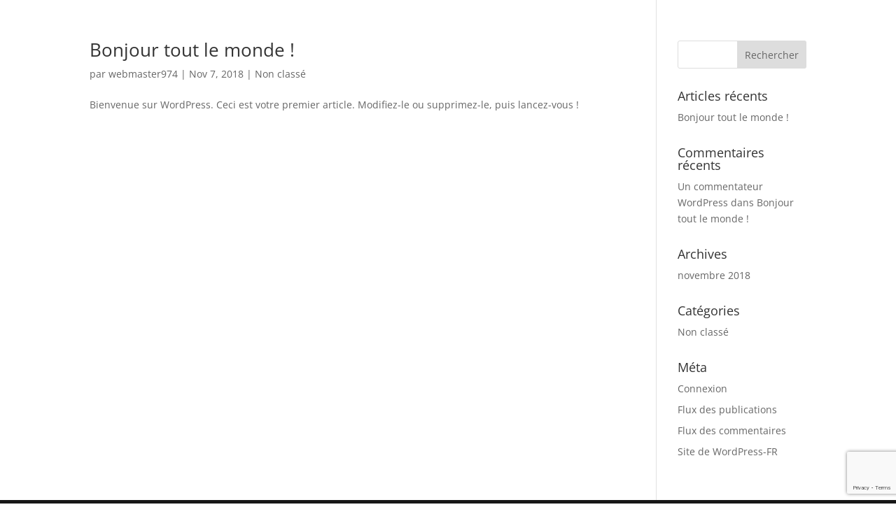

--- FILE ---
content_type: text/html; charset=utf-8
request_url: https://www.google.com/recaptcha/api2/anchor?ar=1&k=6LdSZH4kAAAAAJoclZcTSV3EzmQqjhdVdZkU4G5O&co=aHR0cHM6Ly93d3cuaG90ZWxuYXRoYW5pYS5jb206NDQz&hl=en&v=PoyoqOPhxBO7pBk68S4YbpHZ&size=invisible&anchor-ms=20000&execute-ms=30000&cb=vr8u1vp9jmlg
body_size: 48620
content:
<!DOCTYPE HTML><html dir="ltr" lang="en"><head><meta http-equiv="Content-Type" content="text/html; charset=UTF-8">
<meta http-equiv="X-UA-Compatible" content="IE=edge">
<title>reCAPTCHA</title>
<style type="text/css">
/* cyrillic-ext */
@font-face {
  font-family: 'Roboto';
  font-style: normal;
  font-weight: 400;
  font-stretch: 100%;
  src: url(//fonts.gstatic.com/s/roboto/v48/KFO7CnqEu92Fr1ME7kSn66aGLdTylUAMa3GUBHMdazTgWw.woff2) format('woff2');
  unicode-range: U+0460-052F, U+1C80-1C8A, U+20B4, U+2DE0-2DFF, U+A640-A69F, U+FE2E-FE2F;
}
/* cyrillic */
@font-face {
  font-family: 'Roboto';
  font-style: normal;
  font-weight: 400;
  font-stretch: 100%;
  src: url(//fonts.gstatic.com/s/roboto/v48/KFO7CnqEu92Fr1ME7kSn66aGLdTylUAMa3iUBHMdazTgWw.woff2) format('woff2');
  unicode-range: U+0301, U+0400-045F, U+0490-0491, U+04B0-04B1, U+2116;
}
/* greek-ext */
@font-face {
  font-family: 'Roboto';
  font-style: normal;
  font-weight: 400;
  font-stretch: 100%;
  src: url(//fonts.gstatic.com/s/roboto/v48/KFO7CnqEu92Fr1ME7kSn66aGLdTylUAMa3CUBHMdazTgWw.woff2) format('woff2');
  unicode-range: U+1F00-1FFF;
}
/* greek */
@font-face {
  font-family: 'Roboto';
  font-style: normal;
  font-weight: 400;
  font-stretch: 100%;
  src: url(//fonts.gstatic.com/s/roboto/v48/KFO7CnqEu92Fr1ME7kSn66aGLdTylUAMa3-UBHMdazTgWw.woff2) format('woff2');
  unicode-range: U+0370-0377, U+037A-037F, U+0384-038A, U+038C, U+038E-03A1, U+03A3-03FF;
}
/* math */
@font-face {
  font-family: 'Roboto';
  font-style: normal;
  font-weight: 400;
  font-stretch: 100%;
  src: url(//fonts.gstatic.com/s/roboto/v48/KFO7CnqEu92Fr1ME7kSn66aGLdTylUAMawCUBHMdazTgWw.woff2) format('woff2');
  unicode-range: U+0302-0303, U+0305, U+0307-0308, U+0310, U+0312, U+0315, U+031A, U+0326-0327, U+032C, U+032F-0330, U+0332-0333, U+0338, U+033A, U+0346, U+034D, U+0391-03A1, U+03A3-03A9, U+03B1-03C9, U+03D1, U+03D5-03D6, U+03F0-03F1, U+03F4-03F5, U+2016-2017, U+2034-2038, U+203C, U+2040, U+2043, U+2047, U+2050, U+2057, U+205F, U+2070-2071, U+2074-208E, U+2090-209C, U+20D0-20DC, U+20E1, U+20E5-20EF, U+2100-2112, U+2114-2115, U+2117-2121, U+2123-214F, U+2190, U+2192, U+2194-21AE, U+21B0-21E5, U+21F1-21F2, U+21F4-2211, U+2213-2214, U+2216-22FF, U+2308-230B, U+2310, U+2319, U+231C-2321, U+2336-237A, U+237C, U+2395, U+239B-23B7, U+23D0, U+23DC-23E1, U+2474-2475, U+25AF, U+25B3, U+25B7, U+25BD, U+25C1, U+25CA, U+25CC, U+25FB, U+266D-266F, U+27C0-27FF, U+2900-2AFF, U+2B0E-2B11, U+2B30-2B4C, U+2BFE, U+3030, U+FF5B, U+FF5D, U+1D400-1D7FF, U+1EE00-1EEFF;
}
/* symbols */
@font-face {
  font-family: 'Roboto';
  font-style: normal;
  font-weight: 400;
  font-stretch: 100%;
  src: url(//fonts.gstatic.com/s/roboto/v48/KFO7CnqEu92Fr1ME7kSn66aGLdTylUAMaxKUBHMdazTgWw.woff2) format('woff2');
  unicode-range: U+0001-000C, U+000E-001F, U+007F-009F, U+20DD-20E0, U+20E2-20E4, U+2150-218F, U+2190, U+2192, U+2194-2199, U+21AF, U+21E6-21F0, U+21F3, U+2218-2219, U+2299, U+22C4-22C6, U+2300-243F, U+2440-244A, U+2460-24FF, U+25A0-27BF, U+2800-28FF, U+2921-2922, U+2981, U+29BF, U+29EB, U+2B00-2BFF, U+4DC0-4DFF, U+FFF9-FFFB, U+10140-1018E, U+10190-1019C, U+101A0, U+101D0-101FD, U+102E0-102FB, U+10E60-10E7E, U+1D2C0-1D2D3, U+1D2E0-1D37F, U+1F000-1F0FF, U+1F100-1F1AD, U+1F1E6-1F1FF, U+1F30D-1F30F, U+1F315, U+1F31C, U+1F31E, U+1F320-1F32C, U+1F336, U+1F378, U+1F37D, U+1F382, U+1F393-1F39F, U+1F3A7-1F3A8, U+1F3AC-1F3AF, U+1F3C2, U+1F3C4-1F3C6, U+1F3CA-1F3CE, U+1F3D4-1F3E0, U+1F3ED, U+1F3F1-1F3F3, U+1F3F5-1F3F7, U+1F408, U+1F415, U+1F41F, U+1F426, U+1F43F, U+1F441-1F442, U+1F444, U+1F446-1F449, U+1F44C-1F44E, U+1F453, U+1F46A, U+1F47D, U+1F4A3, U+1F4B0, U+1F4B3, U+1F4B9, U+1F4BB, U+1F4BF, U+1F4C8-1F4CB, U+1F4D6, U+1F4DA, U+1F4DF, U+1F4E3-1F4E6, U+1F4EA-1F4ED, U+1F4F7, U+1F4F9-1F4FB, U+1F4FD-1F4FE, U+1F503, U+1F507-1F50B, U+1F50D, U+1F512-1F513, U+1F53E-1F54A, U+1F54F-1F5FA, U+1F610, U+1F650-1F67F, U+1F687, U+1F68D, U+1F691, U+1F694, U+1F698, U+1F6AD, U+1F6B2, U+1F6B9-1F6BA, U+1F6BC, U+1F6C6-1F6CF, U+1F6D3-1F6D7, U+1F6E0-1F6EA, U+1F6F0-1F6F3, U+1F6F7-1F6FC, U+1F700-1F7FF, U+1F800-1F80B, U+1F810-1F847, U+1F850-1F859, U+1F860-1F887, U+1F890-1F8AD, U+1F8B0-1F8BB, U+1F8C0-1F8C1, U+1F900-1F90B, U+1F93B, U+1F946, U+1F984, U+1F996, U+1F9E9, U+1FA00-1FA6F, U+1FA70-1FA7C, U+1FA80-1FA89, U+1FA8F-1FAC6, U+1FACE-1FADC, U+1FADF-1FAE9, U+1FAF0-1FAF8, U+1FB00-1FBFF;
}
/* vietnamese */
@font-face {
  font-family: 'Roboto';
  font-style: normal;
  font-weight: 400;
  font-stretch: 100%;
  src: url(//fonts.gstatic.com/s/roboto/v48/KFO7CnqEu92Fr1ME7kSn66aGLdTylUAMa3OUBHMdazTgWw.woff2) format('woff2');
  unicode-range: U+0102-0103, U+0110-0111, U+0128-0129, U+0168-0169, U+01A0-01A1, U+01AF-01B0, U+0300-0301, U+0303-0304, U+0308-0309, U+0323, U+0329, U+1EA0-1EF9, U+20AB;
}
/* latin-ext */
@font-face {
  font-family: 'Roboto';
  font-style: normal;
  font-weight: 400;
  font-stretch: 100%;
  src: url(//fonts.gstatic.com/s/roboto/v48/KFO7CnqEu92Fr1ME7kSn66aGLdTylUAMa3KUBHMdazTgWw.woff2) format('woff2');
  unicode-range: U+0100-02BA, U+02BD-02C5, U+02C7-02CC, U+02CE-02D7, U+02DD-02FF, U+0304, U+0308, U+0329, U+1D00-1DBF, U+1E00-1E9F, U+1EF2-1EFF, U+2020, U+20A0-20AB, U+20AD-20C0, U+2113, U+2C60-2C7F, U+A720-A7FF;
}
/* latin */
@font-face {
  font-family: 'Roboto';
  font-style: normal;
  font-weight: 400;
  font-stretch: 100%;
  src: url(//fonts.gstatic.com/s/roboto/v48/KFO7CnqEu92Fr1ME7kSn66aGLdTylUAMa3yUBHMdazQ.woff2) format('woff2');
  unicode-range: U+0000-00FF, U+0131, U+0152-0153, U+02BB-02BC, U+02C6, U+02DA, U+02DC, U+0304, U+0308, U+0329, U+2000-206F, U+20AC, U+2122, U+2191, U+2193, U+2212, U+2215, U+FEFF, U+FFFD;
}
/* cyrillic-ext */
@font-face {
  font-family: 'Roboto';
  font-style: normal;
  font-weight: 500;
  font-stretch: 100%;
  src: url(//fonts.gstatic.com/s/roboto/v48/KFO7CnqEu92Fr1ME7kSn66aGLdTylUAMa3GUBHMdazTgWw.woff2) format('woff2');
  unicode-range: U+0460-052F, U+1C80-1C8A, U+20B4, U+2DE0-2DFF, U+A640-A69F, U+FE2E-FE2F;
}
/* cyrillic */
@font-face {
  font-family: 'Roboto';
  font-style: normal;
  font-weight: 500;
  font-stretch: 100%;
  src: url(//fonts.gstatic.com/s/roboto/v48/KFO7CnqEu92Fr1ME7kSn66aGLdTylUAMa3iUBHMdazTgWw.woff2) format('woff2');
  unicode-range: U+0301, U+0400-045F, U+0490-0491, U+04B0-04B1, U+2116;
}
/* greek-ext */
@font-face {
  font-family: 'Roboto';
  font-style: normal;
  font-weight: 500;
  font-stretch: 100%;
  src: url(//fonts.gstatic.com/s/roboto/v48/KFO7CnqEu92Fr1ME7kSn66aGLdTylUAMa3CUBHMdazTgWw.woff2) format('woff2');
  unicode-range: U+1F00-1FFF;
}
/* greek */
@font-face {
  font-family: 'Roboto';
  font-style: normal;
  font-weight: 500;
  font-stretch: 100%;
  src: url(//fonts.gstatic.com/s/roboto/v48/KFO7CnqEu92Fr1ME7kSn66aGLdTylUAMa3-UBHMdazTgWw.woff2) format('woff2');
  unicode-range: U+0370-0377, U+037A-037F, U+0384-038A, U+038C, U+038E-03A1, U+03A3-03FF;
}
/* math */
@font-face {
  font-family: 'Roboto';
  font-style: normal;
  font-weight: 500;
  font-stretch: 100%;
  src: url(//fonts.gstatic.com/s/roboto/v48/KFO7CnqEu92Fr1ME7kSn66aGLdTylUAMawCUBHMdazTgWw.woff2) format('woff2');
  unicode-range: U+0302-0303, U+0305, U+0307-0308, U+0310, U+0312, U+0315, U+031A, U+0326-0327, U+032C, U+032F-0330, U+0332-0333, U+0338, U+033A, U+0346, U+034D, U+0391-03A1, U+03A3-03A9, U+03B1-03C9, U+03D1, U+03D5-03D6, U+03F0-03F1, U+03F4-03F5, U+2016-2017, U+2034-2038, U+203C, U+2040, U+2043, U+2047, U+2050, U+2057, U+205F, U+2070-2071, U+2074-208E, U+2090-209C, U+20D0-20DC, U+20E1, U+20E5-20EF, U+2100-2112, U+2114-2115, U+2117-2121, U+2123-214F, U+2190, U+2192, U+2194-21AE, U+21B0-21E5, U+21F1-21F2, U+21F4-2211, U+2213-2214, U+2216-22FF, U+2308-230B, U+2310, U+2319, U+231C-2321, U+2336-237A, U+237C, U+2395, U+239B-23B7, U+23D0, U+23DC-23E1, U+2474-2475, U+25AF, U+25B3, U+25B7, U+25BD, U+25C1, U+25CA, U+25CC, U+25FB, U+266D-266F, U+27C0-27FF, U+2900-2AFF, U+2B0E-2B11, U+2B30-2B4C, U+2BFE, U+3030, U+FF5B, U+FF5D, U+1D400-1D7FF, U+1EE00-1EEFF;
}
/* symbols */
@font-face {
  font-family: 'Roboto';
  font-style: normal;
  font-weight: 500;
  font-stretch: 100%;
  src: url(//fonts.gstatic.com/s/roboto/v48/KFO7CnqEu92Fr1ME7kSn66aGLdTylUAMaxKUBHMdazTgWw.woff2) format('woff2');
  unicode-range: U+0001-000C, U+000E-001F, U+007F-009F, U+20DD-20E0, U+20E2-20E4, U+2150-218F, U+2190, U+2192, U+2194-2199, U+21AF, U+21E6-21F0, U+21F3, U+2218-2219, U+2299, U+22C4-22C6, U+2300-243F, U+2440-244A, U+2460-24FF, U+25A0-27BF, U+2800-28FF, U+2921-2922, U+2981, U+29BF, U+29EB, U+2B00-2BFF, U+4DC0-4DFF, U+FFF9-FFFB, U+10140-1018E, U+10190-1019C, U+101A0, U+101D0-101FD, U+102E0-102FB, U+10E60-10E7E, U+1D2C0-1D2D3, U+1D2E0-1D37F, U+1F000-1F0FF, U+1F100-1F1AD, U+1F1E6-1F1FF, U+1F30D-1F30F, U+1F315, U+1F31C, U+1F31E, U+1F320-1F32C, U+1F336, U+1F378, U+1F37D, U+1F382, U+1F393-1F39F, U+1F3A7-1F3A8, U+1F3AC-1F3AF, U+1F3C2, U+1F3C4-1F3C6, U+1F3CA-1F3CE, U+1F3D4-1F3E0, U+1F3ED, U+1F3F1-1F3F3, U+1F3F5-1F3F7, U+1F408, U+1F415, U+1F41F, U+1F426, U+1F43F, U+1F441-1F442, U+1F444, U+1F446-1F449, U+1F44C-1F44E, U+1F453, U+1F46A, U+1F47D, U+1F4A3, U+1F4B0, U+1F4B3, U+1F4B9, U+1F4BB, U+1F4BF, U+1F4C8-1F4CB, U+1F4D6, U+1F4DA, U+1F4DF, U+1F4E3-1F4E6, U+1F4EA-1F4ED, U+1F4F7, U+1F4F9-1F4FB, U+1F4FD-1F4FE, U+1F503, U+1F507-1F50B, U+1F50D, U+1F512-1F513, U+1F53E-1F54A, U+1F54F-1F5FA, U+1F610, U+1F650-1F67F, U+1F687, U+1F68D, U+1F691, U+1F694, U+1F698, U+1F6AD, U+1F6B2, U+1F6B9-1F6BA, U+1F6BC, U+1F6C6-1F6CF, U+1F6D3-1F6D7, U+1F6E0-1F6EA, U+1F6F0-1F6F3, U+1F6F7-1F6FC, U+1F700-1F7FF, U+1F800-1F80B, U+1F810-1F847, U+1F850-1F859, U+1F860-1F887, U+1F890-1F8AD, U+1F8B0-1F8BB, U+1F8C0-1F8C1, U+1F900-1F90B, U+1F93B, U+1F946, U+1F984, U+1F996, U+1F9E9, U+1FA00-1FA6F, U+1FA70-1FA7C, U+1FA80-1FA89, U+1FA8F-1FAC6, U+1FACE-1FADC, U+1FADF-1FAE9, U+1FAF0-1FAF8, U+1FB00-1FBFF;
}
/* vietnamese */
@font-face {
  font-family: 'Roboto';
  font-style: normal;
  font-weight: 500;
  font-stretch: 100%;
  src: url(//fonts.gstatic.com/s/roboto/v48/KFO7CnqEu92Fr1ME7kSn66aGLdTylUAMa3OUBHMdazTgWw.woff2) format('woff2');
  unicode-range: U+0102-0103, U+0110-0111, U+0128-0129, U+0168-0169, U+01A0-01A1, U+01AF-01B0, U+0300-0301, U+0303-0304, U+0308-0309, U+0323, U+0329, U+1EA0-1EF9, U+20AB;
}
/* latin-ext */
@font-face {
  font-family: 'Roboto';
  font-style: normal;
  font-weight: 500;
  font-stretch: 100%;
  src: url(//fonts.gstatic.com/s/roboto/v48/KFO7CnqEu92Fr1ME7kSn66aGLdTylUAMa3KUBHMdazTgWw.woff2) format('woff2');
  unicode-range: U+0100-02BA, U+02BD-02C5, U+02C7-02CC, U+02CE-02D7, U+02DD-02FF, U+0304, U+0308, U+0329, U+1D00-1DBF, U+1E00-1E9F, U+1EF2-1EFF, U+2020, U+20A0-20AB, U+20AD-20C0, U+2113, U+2C60-2C7F, U+A720-A7FF;
}
/* latin */
@font-face {
  font-family: 'Roboto';
  font-style: normal;
  font-weight: 500;
  font-stretch: 100%;
  src: url(//fonts.gstatic.com/s/roboto/v48/KFO7CnqEu92Fr1ME7kSn66aGLdTylUAMa3yUBHMdazQ.woff2) format('woff2');
  unicode-range: U+0000-00FF, U+0131, U+0152-0153, U+02BB-02BC, U+02C6, U+02DA, U+02DC, U+0304, U+0308, U+0329, U+2000-206F, U+20AC, U+2122, U+2191, U+2193, U+2212, U+2215, U+FEFF, U+FFFD;
}
/* cyrillic-ext */
@font-face {
  font-family: 'Roboto';
  font-style: normal;
  font-weight: 900;
  font-stretch: 100%;
  src: url(//fonts.gstatic.com/s/roboto/v48/KFO7CnqEu92Fr1ME7kSn66aGLdTylUAMa3GUBHMdazTgWw.woff2) format('woff2');
  unicode-range: U+0460-052F, U+1C80-1C8A, U+20B4, U+2DE0-2DFF, U+A640-A69F, U+FE2E-FE2F;
}
/* cyrillic */
@font-face {
  font-family: 'Roboto';
  font-style: normal;
  font-weight: 900;
  font-stretch: 100%;
  src: url(//fonts.gstatic.com/s/roboto/v48/KFO7CnqEu92Fr1ME7kSn66aGLdTylUAMa3iUBHMdazTgWw.woff2) format('woff2');
  unicode-range: U+0301, U+0400-045F, U+0490-0491, U+04B0-04B1, U+2116;
}
/* greek-ext */
@font-face {
  font-family: 'Roboto';
  font-style: normal;
  font-weight: 900;
  font-stretch: 100%;
  src: url(//fonts.gstatic.com/s/roboto/v48/KFO7CnqEu92Fr1ME7kSn66aGLdTylUAMa3CUBHMdazTgWw.woff2) format('woff2');
  unicode-range: U+1F00-1FFF;
}
/* greek */
@font-face {
  font-family: 'Roboto';
  font-style: normal;
  font-weight: 900;
  font-stretch: 100%;
  src: url(//fonts.gstatic.com/s/roboto/v48/KFO7CnqEu92Fr1ME7kSn66aGLdTylUAMa3-UBHMdazTgWw.woff2) format('woff2');
  unicode-range: U+0370-0377, U+037A-037F, U+0384-038A, U+038C, U+038E-03A1, U+03A3-03FF;
}
/* math */
@font-face {
  font-family: 'Roboto';
  font-style: normal;
  font-weight: 900;
  font-stretch: 100%;
  src: url(//fonts.gstatic.com/s/roboto/v48/KFO7CnqEu92Fr1ME7kSn66aGLdTylUAMawCUBHMdazTgWw.woff2) format('woff2');
  unicode-range: U+0302-0303, U+0305, U+0307-0308, U+0310, U+0312, U+0315, U+031A, U+0326-0327, U+032C, U+032F-0330, U+0332-0333, U+0338, U+033A, U+0346, U+034D, U+0391-03A1, U+03A3-03A9, U+03B1-03C9, U+03D1, U+03D5-03D6, U+03F0-03F1, U+03F4-03F5, U+2016-2017, U+2034-2038, U+203C, U+2040, U+2043, U+2047, U+2050, U+2057, U+205F, U+2070-2071, U+2074-208E, U+2090-209C, U+20D0-20DC, U+20E1, U+20E5-20EF, U+2100-2112, U+2114-2115, U+2117-2121, U+2123-214F, U+2190, U+2192, U+2194-21AE, U+21B0-21E5, U+21F1-21F2, U+21F4-2211, U+2213-2214, U+2216-22FF, U+2308-230B, U+2310, U+2319, U+231C-2321, U+2336-237A, U+237C, U+2395, U+239B-23B7, U+23D0, U+23DC-23E1, U+2474-2475, U+25AF, U+25B3, U+25B7, U+25BD, U+25C1, U+25CA, U+25CC, U+25FB, U+266D-266F, U+27C0-27FF, U+2900-2AFF, U+2B0E-2B11, U+2B30-2B4C, U+2BFE, U+3030, U+FF5B, U+FF5D, U+1D400-1D7FF, U+1EE00-1EEFF;
}
/* symbols */
@font-face {
  font-family: 'Roboto';
  font-style: normal;
  font-weight: 900;
  font-stretch: 100%;
  src: url(//fonts.gstatic.com/s/roboto/v48/KFO7CnqEu92Fr1ME7kSn66aGLdTylUAMaxKUBHMdazTgWw.woff2) format('woff2');
  unicode-range: U+0001-000C, U+000E-001F, U+007F-009F, U+20DD-20E0, U+20E2-20E4, U+2150-218F, U+2190, U+2192, U+2194-2199, U+21AF, U+21E6-21F0, U+21F3, U+2218-2219, U+2299, U+22C4-22C6, U+2300-243F, U+2440-244A, U+2460-24FF, U+25A0-27BF, U+2800-28FF, U+2921-2922, U+2981, U+29BF, U+29EB, U+2B00-2BFF, U+4DC0-4DFF, U+FFF9-FFFB, U+10140-1018E, U+10190-1019C, U+101A0, U+101D0-101FD, U+102E0-102FB, U+10E60-10E7E, U+1D2C0-1D2D3, U+1D2E0-1D37F, U+1F000-1F0FF, U+1F100-1F1AD, U+1F1E6-1F1FF, U+1F30D-1F30F, U+1F315, U+1F31C, U+1F31E, U+1F320-1F32C, U+1F336, U+1F378, U+1F37D, U+1F382, U+1F393-1F39F, U+1F3A7-1F3A8, U+1F3AC-1F3AF, U+1F3C2, U+1F3C4-1F3C6, U+1F3CA-1F3CE, U+1F3D4-1F3E0, U+1F3ED, U+1F3F1-1F3F3, U+1F3F5-1F3F7, U+1F408, U+1F415, U+1F41F, U+1F426, U+1F43F, U+1F441-1F442, U+1F444, U+1F446-1F449, U+1F44C-1F44E, U+1F453, U+1F46A, U+1F47D, U+1F4A3, U+1F4B0, U+1F4B3, U+1F4B9, U+1F4BB, U+1F4BF, U+1F4C8-1F4CB, U+1F4D6, U+1F4DA, U+1F4DF, U+1F4E3-1F4E6, U+1F4EA-1F4ED, U+1F4F7, U+1F4F9-1F4FB, U+1F4FD-1F4FE, U+1F503, U+1F507-1F50B, U+1F50D, U+1F512-1F513, U+1F53E-1F54A, U+1F54F-1F5FA, U+1F610, U+1F650-1F67F, U+1F687, U+1F68D, U+1F691, U+1F694, U+1F698, U+1F6AD, U+1F6B2, U+1F6B9-1F6BA, U+1F6BC, U+1F6C6-1F6CF, U+1F6D3-1F6D7, U+1F6E0-1F6EA, U+1F6F0-1F6F3, U+1F6F7-1F6FC, U+1F700-1F7FF, U+1F800-1F80B, U+1F810-1F847, U+1F850-1F859, U+1F860-1F887, U+1F890-1F8AD, U+1F8B0-1F8BB, U+1F8C0-1F8C1, U+1F900-1F90B, U+1F93B, U+1F946, U+1F984, U+1F996, U+1F9E9, U+1FA00-1FA6F, U+1FA70-1FA7C, U+1FA80-1FA89, U+1FA8F-1FAC6, U+1FACE-1FADC, U+1FADF-1FAE9, U+1FAF0-1FAF8, U+1FB00-1FBFF;
}
/* vietnamese */
@font-face {
  font-family: 'Roboto';
  font-style: normal;
  font-weight: 900;
  font-stretch: 100%;
  src: url(//fonts.gstatic.com/s/roboto/v48/KFO7CnqEu92Fr1ME7kSn66aGLdTylUAMa3OUBHMdazTgWw.woff2) format('woff2');
  unicode-range: U+0102-0103, U+0110-0111, U+0128-0129, U+0168-0169, U+01A0-01A1, U+01AF-01B0, U+0300-0301, U+0303-0304, U+0308-0309, U+0323, U+0329, U+1EA0-1EF9, U+20AB;
}
/* latin-ext */
@font-face {
  font-family: 'Roboto';
  font-style: normal;
  font-weight: 900;
  font-stretch: 100%;
  src: url(//fonts.gstatic.com/s/roboto/v48/KFO7CnqEu92Fr1ME7kSn66aGLdTylUAMa3KUBHMdazTgWw.woff2) format('woff2');
  unicode-range: U+0100-02BA, U+02BD-02C5, U+02C7-02CC, U+02CE-02D7, U+02DD-02FF, U+0304, U+0308, U+0329, U+1D00-1DBF, U+1E00-1E9F, U+1EF2-1EFF, U+2020, U+20A0-20AB, U+20AD-20C0, U+2113, U+2C60-2C7F, U+A720-A7FF;
}
/* latin */
@font-face {
  font-family: 'Roboto';
  font-style: normal;
  font-weight: 900;
  font-stretch: 100%;
  src: url(//fonts.gstatic.com/s/roboto/v48/KFO7CnqEu92Fr1ME7kSn66aGLdTylUAMa3yUBHMdazQ.woff2) format('woff2');
  unicode-range: U+0000-00FF, U+0131, U+0152-0153, U+02BB-02BC, U+02C6, U+02DA, U+02DC, U+0304, U+0308, U+0329, U+2000-206F, U+20AC, U+2122, U+2191, U+2193, U+2212, U+2215, U+FEFF, U+FFFD;
}

</style>
<link rel="stylesheet" type="text/css" href="https://www.gstatic.com/recaptcha/releases/PoyoqOPhxBO7pBk68S4YbpHZ/styles__ltr.css">
<script nonce="EedZ6SPfLKq09VQwE9qlfQ" type="text/javascript">window['__recaptcha_api'] = 'https://www.google.com/recaptcha/api2/';</script>
<script type="text/javascript" src="https://www.gstatic.com/recaptcha/releases/PoyoqOPhxBO7pBk68S4YbpHZ/recaptcha__en.js" nonce="EedZ6SPfLKq09VQwE9qlfQ">
      
    </script></head>
<body><div id="rc-anchor-alert" class="rc-anchor-alert"></div>
<input type="hidden" id="recaptcha-token" value="[base64]">
<script type="text/javascript" nonce="EedZ6SPfLKq09VQwE9qlfQ">
      recaptcha.anchor.Main.init("[\x22ainput\x22,[\x22bgdata\x22,\x22\x22,\[base64]/[base64]/[base64]/KE4oMTI0LHYsdi5HKSxMWihsLHYpKTpOKDEyNCx2LGwpLFYpLHYpLFQpKSxGKDE3MSx2KX0scjc9ZnVuY3Rpb24obCl7cmV0dXJuIGx9LEM9ZnVuY3Rpb24obCxWLHYpe04odixsLFYpLFZbYWtdPTI3OTZ9LG49ZnVuY3Rpb24obCxWKXtWLlg9KChWLlg/[base64]/[base64]/[base64]/[base64]/[base64]/[base64]/[base64]/[base64]/[base64]/[base64]/[base64]\\u003d\x22,\[base64]\x22,\x22wrhcw7LDo8KYI8KhT8KYRw7DisKUw4YUAXvClsOQEEzDiybDpWTCjWwBVTHCtwTDjlNNKmtNV8OMYMOvw5J4BWvCuwt9GcKifgFKwrsXw4rDjsK4IsKywqLCssKPw5p8w7hKHcK2N2/DiMOSUcO3w5bDuwnChcO3wpciCsOKFCrCgsONMHhwHsOsw7rCiSTDqcOEFGIiwofDqlDCn8OIwqzDqMOlYQbDhMK9wqDCrEnCqkIMw6vDi8K3wqoMw5MKwrzCgMKzwqbDvWHDoMKNwonDoHJlwrhXw681w4nDk8KBXsKRw7E6PMOcaMKeTB/[base64]/CgcOBFHw2w580UwdOQsKuwqfCqFRzPsO4w6jCvMK7wo/[base64]/DisO/[base64]/[base64]/[base64]/CmMKhNsK4VlBFbMOOw6AQY1zDpcOtwovCn2DDvMOIw6DDsMKRVGB3YTbCh2PChcKfPxvDiiLDp1PDrcOpw5oEwp9+w4nCsMKtwr7CosO7fETDlMK2w45FJCYzwqE2McKmLsKtLcObwodMwq/ChMOYw4JzCMO5wpnCs34pwqvDhcKLUsOuwqQoKsO4Z8KKXMOFbsONw4bDpVDDtcO8DcKZRD7CvwHDlgkwwod2w6XCrnLCv1PCqsKSXcO1VhrDuMK9DcKETsKWEyLCgsK1wprDmlkRKcO5C8Omw67DpCbCkcORwq7CksK/YMKDw4vCtMOCw6fDs1IuM8KwbcOINgIdYMK5Hz/DuT7ClsKmJ8OLGcKqwrDCk8O8JDbDjsOnwpLCjjxKw7XCik0zV8OdQiFhwrbDvhHDn8K3w7vCucK4w6slK8OcwoDCksKxUcOIwo82wpnDpMK4woLCgcKDDgR/wpBWbmrDjHXCnFDCpBTDmk7DkcOeaDMnw5PChEnDsl0DeAvCvMOGG8OPwrDCmMKBEsOvw7XDncOJw55lYm0TbnIeYC0Sw7XDscO0wr3DlmoEZyIywqbCow5pe8OhUWlCSMOWNnsJehbClsOJwqIHG2bDiEPDv0XClMO7d8OPw585VMOLw4zDuEnCtTfCkAvDmsK/CG4VwptKwqDCt3bDhBM9w7d3dQIDc8K8PsOKw73CncOdUXDDvMKcf8OVwrIYa8Kiw54Sw5XDuDUnQ8KeVgFkScOawrBJw7jCqBzCu3cGKHzDvMKdwpMowpLCrGLCp8KSwphDw6Z7AiLCgDNGwrHCgsK/[base64]/KsOQw67CkV/[base64]/Dgmtow7I7w7l/wqUwIcOreDYbw43DrkrCj8Olw6nCoMOLw5cWESjCg28Ew4fChcObwpBywoQhwq7Dml3DmEHCg8O9BsK5wr5MPRNUcsK6VcKSMn1LfnIFW8OAGMK8S8Ofw74FA0Evw5/CsMOVesO+JMOKwprCnsK8w6jCkmTClVxedMOccMKwPcOZKsOyBcKZw7ECwroTwrvDksOueRpnUsKEwo3Ckl7Dpll/HsO1PhcZFG/DpHpdO27DkCzDiMKUw5fDjX5nwo/DoWEwWBVedMOvwo4YwpVBw692IG7DqnoXwokQb33Dux7CkwDCt8O4w7TCvXFeJ8O+w5PDk8KMPQMhdV9+w5QKZsOhwpnCt1x+w5R9aj8vw5Nfw67Cgx8CQhF0w4xEfsOQJcKew4DDrcOHw6Nmw43DiAvCvcOQwo0CZcKbwrRvw4NkJw9yw7dZMsKIRx/CqsK+KsOPIcKGDcOCEMOIZCjCpMOsGsOcw4MRHj91wp7ChFvCpTvCmsOjRCPDk1k8wpFENsKxwrImw7JZa8KmP8O/[base64]/SGxNwr53BBrDqVbDvCLCmkXCrUtSw7Ziw7dvw4snw4Ztw5/Dt8OUZcK4WsKmwqbChMK3w45UOcOMSx7Cv8K6w7jCj8KPwosqM0bCkHjCh8K4ER4Ow4HCgsKqPw/[base64]/wpkxwo1uw6lBZsOeBD/DlgpVF8KFwqcCJwoAwoJVPMK0w7p0w4zCqcOKwrxDScOlwo0CGcKhwpfDr8Kew4rChzMvwrDChzcaL8ObK8OracKMw4sGwphxw5pZYEXCvsOwL1jCj8K0DAlHwpbDjClZSADDn8KJw6w1wrQ1Tg1wdMKUwrXDl3jCnsO/WcKIHMKyXcO+bl7Ds8Oow6vDmwcNw47CuMKrwrTDqW9dwp3CrcKPwoFRw6pHwrjDpAM4eEDDk8OpXMOTw7Jxw7TDrCjCgHUww7Ytw4DChRvDoCBKA8OIEWvCj8K6NwzDpyglJcKbwr/[base64]/CgCVMwop4w5EML8O+wonDkzLDiFEMQEZmwoHCgDvDoSjCmRVOwqHCjSDCikQ/w786w6jDuzzCh8KUasKRwrfCi8Oswqg4Sz9fw59CG8Kew6XCqE/CucKqw6NLw6fCqsK7w6/CgQVYwpLDlAxNIsOLFSpgwrHDp8O8w6/DsxV7ZMKmA8O2w4dTcsO6MzBqw5Y9QMO7w74Kw5ROw57CgHsSw5nDtMKNw5bCucOMJlIvD8OnKBfDqHTDpwlGwp/CosKpwq/DlxrDocKTHC7DpcKowo7CssOWTgXCiV/[base64]/[base64]/CgMOfw4dmw7bDsQR3w4YmbcK2wrjCmsK7DsKKw7XDlsKPw5ZPw7RwKgw8wpc+fhbCqw/[base64]/CnUJVwpNAwq82wo3CicKXw4NyaVbDihDDij/ClsOTT8K2wrRNw6vDh8OdeR7Cs0bDnnTCjxjDocOUcsOmKcKmeXTCu8KDw4jCh8OLYMKTw7rDuMOUSsKQH8KeFsOCw5l+R8ODH8Oiw4PCkMKGwooIwoBtwpojw6M1w5nDjMKlw7bChcKXQTglGz9Tcm5Swp4Yw4/[base64]/fsOSVsOVAsK7w6tYw7lxwoZOwq0lw6sRaRYLC1tFwrkTdELDtcKfw61UwoXCvy/DrjrDncOmw5rCijbCnsOOW8KFwrQHwonCnjkQKw0zHcKaLyYhG8OFHMKZI1/Cp0jCncOyITZ1w5U1w5Vgw6XDoMOmDmRJWsKMw67CggXDuT/Ct8KKwp3CgkFwXSYgwp1lwo/Du27DiF3CsyAOwrbCuWjDkk3CmyvDpMO4w4EHw55eAU7DpMKswqo3w5U4QMKlw7/[base64]/[base64]/DoiZjSMOkwq/[base64]/wpcgwovDmWIVc8KnL8OMJsKRw5zDg30sdcK5NsKGQ0DCuXPDjHbDsHFgbVDCnRUXw6PDilHCjFAZDsKZw57DmcO9w5HCmkNdOsOQNyY7w7MZw6/DqzfDqcKlw4s2woLDksOjXMKiHMKYVcKqQ8OpwrQKPcOhKnN6WMKnw7PCvMOTwrnCocOaw7PCosOGPm0/fxLCi8OpSmhBWUExYRoBw5DCgsKgQhPCrcKbG1HCtmEVwo0Qw73ChsK7w5l8WsOpwpcjAQLCrcKJwpRUKwHCnHJvwrDCu8OLw4XCgT/DvH3Di8K5wpYBw6skexMzw6/CpTDCrcK1wpZ6w4jCocO9cMOrwrsQwodBwqbCrn7DmsOKa0zDgsONwpHDlMOyWsKmw4tDwpghX0IbIzUlQGvDm1cgwoYKwrjCk8KEw7vDksO1D8OhwrEUN8KWXcKnw4TCo2oJIAXCo3jDvHPDncKjw6fDj8OlwpR1wpYMeQPDnw/CoXbCpxPDq8Ohw7Z9C8K+woZuYcKEJcOtAsO9w6bCtMK4w41zw71Ow5TDpyg2wpspwoLDpRVSQMOhX8OZwqXDs8OHYSI8wrXDrAdWdTlfOzXDqcKGC8KiQHdtQsODAsOcw7PDm8OQwpXDrMOqYTbCtsOCcsKywrvDsMOAJnfDmwJxw47DjMOZGg/CtcOaw5nDgWvCoMK9bsOcQsKrM8K0w4PDmsOiN8OEwoxfw45tDcOVw4kfwpw9ZwpIwrtww4jDlsOzw61QwoLCocOtwoJEw4LDiWvDkcONwrzDgWYbRsKmw7nCj3B2w55hWMOow7kQJMKzA29Vw7wCaMOdSBELw5Qww6Jxwo9pbCFxMUXDv8KMcF/[base64]/SUfCssObAMOGwpzCm8KLwqbDnT7CqMKIRhnDsnXCpHHDgWxKL8OywoLCiTrDokpdGVHDgDwtwpTDg8OfOgUhw7Nhw4ovw6LDoMOVw5U/wpcEwpbDosKOC8OJWcKdH8K8wqnCosKzwogBVcOtW299w53DtcKHakZOP1FNXGBLw5LCsVUpPgU1T37Dh2rDnBXChngywrXDrx8Nw5PCgw/CgsObw7YydRYxPsKAIlvDl8KZwpFibFDDuW4qw63Cl8KGecKtZjLCnQBPw6EQw5cIFMOPHcOVw6vCvsODwrtWPywHdgHDtEfDkinDjMK5w74nYMO8w5vDk3BoYGvDkh3DgMK6w7HCpSo/w7rDhcOCAMOoc00Yw7rDk3sJw79EdsOswrzCrUvCi8KYwr9rPsOYwpLCgBjCm3HCm8KkOHd+w5kfaDVkZ8ODwpEqEn3DgsOmwqJlw73Do8KaJzQQwrZnwqfDj8KcaD97d8KRG35lwqQIwonDo0g8Q8Khw4gtCVN0PXF/HEQzw6g8PMOAEcO1XwnCusOJelzDp17Cr8KoT8OQbV8De8O8w5xtTMOoSyjDrcOcIsKHw5FKwrUvF3LCqsOdVMOiEV7CocO+w5Ylw5Qsw6PDkcOkwrdaQkYqbMKxw6wFH8OxwpExwqZKwpYJDcO6XD/[base64]/[base64]/[base64]/CtsOFaGQTwr7DtMKvwoIbwr0Aw43DsUvCi8Kywpc6w4BJw5w3wqheJsKkS2/DtsOjwo/[base64]/CtMKDwo14IMKSI8OFcsKUJ3xHVgHDjMKpcMKxw6fDhMOqwrXCg28owq3CkU05DXXCp1zDoVbCg8O5VErCh8KbCyVbw7zCt8Ozwq8yWsKww4Rzw7RZwqseLwpUcMKUwppfwq/ChH3DgcOJGCTCpW7DscOZwpkWRkRSbALCscOYLcKBT8KISMOcwoMVwpTDhsOOFsKNwrwCNsKNOlXDhiF3wo/[base64]/FcKKwqskVVAaMUM/wrDDosOCTcKfNcOBGyHChzjCosObAsKQFXp+w7PDlcOqbsOWwqEeHsK1GGjCi8Ogw5zCqmfCoRZ2w6HCi8OIwqsqeGNrPcKJKxzCnR/DnnkRwojDk8OFw73DkSLDuwVxKEJJbMOLwpcuG8Obw6N7w4FIHcKww4zDkMO9woodw7fCszxfFjnCo8Ocw7h8csO8w5/DvMKGwq/Ck0sBw5F/Zgh4YEoDwp1/wrFUwoloHsKLTMOWw4DDsBteDcOMwpjDncOfM0xMw6bCuF7DtEjDsxHCicKwegofBsORT8KxwphAw6PCn3XChMO9w7/Cq8OQw5M+I2pFUcOSVjnCiMO6LyA/w54awq3Dm8OCw7HCv8O8woDCuTdew47CvcK5wrdWwpTDqj1bwpvDjsKQw4htwrURNsKXAsKUw6DDiVp8GR16worCmMKow4TDrnnDnArDoATDqSbCoDDCnX8+wpQ1SyHCqcKOw6DCoMKAwp8/Bg3CvsOHw7PDhWcMP8OXw6LDoiZCwrstJAwtwoB6NWnDmV0Kw7QXNQx8wofCvlUywrNeTcK/aUbDgn7CncOxw7TDmMKebMKLwr4WwoTCkMKrwp9DLcOIwp7Ch8K6GsK2YhLDrMONRS/Dukt7KcKHw4TDhsO8WcOSTsODwqzCq3nDjSzCsATCiwjCvcOJEjVTw41kw4vCv8OhC37CuSPCuQNzwrrCpMOMb8Kqwr8nwqBNwojCvcKPCsOABx/Dj8Kgw7XChBnCo0PCqsKfw4tyXcOKYX83csKYDcObAMKZO2UgPMKSw4MaCkHDl8KcZcOHwowew6pDNEVhw6BtwqzDucKGK8KzwqIew5PDl8KHwovCjmM4AMOzwozDgVzCnMOPw54SwoYtwpPCvcOOw67CtR1jwr5xwp9Aw6HCsR3DnUxfR2QFTcKIwqABYMOuw6/DmjnDrMOEwq5obMO/ZFvCksKAOxE+ZjoqwrRawpt1Y1vCvcOeek3Dr8KLLVo9wr5sEsKQw5nCiCPCnmTClCrDj8K1wofCo8O8TcKfSz/Cr1hXw5lnecOhw68Tw7cXLsOgKR/DlcKzTsKHw6HDjsO5X2c6N8KlwrbDqn1uwpfCpWrCq8OVbcO3OgzDrBvDlj7CiMOHKHHDkhNowpVXABlcB8O5wrhiIcO9w5fChkHCsy7DvcKXw7bDlzVTw6nCvCBlEsKEw67DtzDCjX9Uw4/CkXoqwq/Ch8OceMONb8O0w7jCjlBieQHDjkNywrhBRAXCjzATwoDCicKmQVwLwoABwpprwqsQw78xIMKPd8OIwqMmwoYMWkvDs3Y6Z8OBwq3CrGB4wpJvwoPClsOjXsKtVcOWWXIUwrEqwpfCkMOtZMOEAWVuA8ONHCPDhGDDtGPDmMO/RcOyw7gCIcO+w6rCqX0+wrvCnsO7a8O9wpPCuwrDqHtXwrl7woI/wqE6wrAfw7ksRsKfYMK4w5bDv8OPG8KtCB/Dhzg/[base64]/Ctn/DvcKbw4wtwoMDwpA+w5FkY1bCmcOGGsK6CMK+IsKURsKpwpELw6BlbxotQRU2w7DCnAXDnzkAw7zCgsKrd3wnZgDDocORNTdWCcKLFmLCocK4GSchw6VZwpnCrMKZVxDCpG/DhMKMwq7Ck8KTFBTCjwrDimDCmsOgI1LDjTscIQzClAsRw4jDv8OaYAnDqRZ5w5rDi8Kkw5bCkcKnSHRTZCcgGMKNwpdLJMOoPU9xw7Ypw7zDlinCmsOlwqoMHmYew59uw4paw43DqBfCt8Ojw70/[base64]/DiXXDjVoGwrZWw7AkGMKPAnFud8KLw5PDlsOVw6vCkScqw5Y6H8KpJsOEE0jCqk0Cw6tAHTHDsDzCv8Kpw57CqEcqSQLDuGtLRMOZw618CzM7dWttWTx/MWrCj0zCo8KEMxnDoibDgBzCiiDDtg7DgjrCkj/DnsOvAcK+F1HDhMOHZ1QlMjFwWg3CtU0weQ16T8Ksw6jDpcODTMOLYsOoHsKkfxAvXWpdw6DDhsOpemRew4jDmVPCvMOIw6XDmnjCv0wdw5pmwo4FIsO2woPDr3Yxw5TDqGTCg8KiJ8Ovw7EDF8KuCTNNLcO9w4FqwqnCmjPDlMOowoDDh8Knw7dAw4/CghLDmMKCG8KTw4rCpcO2wpLCjUfCglU6QG3CknYbw7AKwqLCgDPDocOiw4zDsgNcEMKjw5bClsKZCMOCw7o7w6/DsMKQw5LDlsO1w7PDu8OaHzMebR8pw7BpGMOEL8KbfRVAcCJXw4DDvcOzwqEsw6/[base64]/[base64]/Ds8Oxw5rChWbDlMKaw7vCt8OIwpcCdsO2VsKMQ8K9RMKLwo5sacOOVwtFw7zDqgoqw5tqw7XDj1jDpsOJR8OwRzHCt8KHw7DDo1RAwow7Jzs2w4IDRMKHPcOGw4VnIgBbw51HJhjChkN9Z8O0UBA2RsKfw4LCiiJhfcK5XMKbEcK5c2PCtE7DlcOsw5/CgcKOwq/CoMKiScKZw70mFcO+wq0Qw73CrXgMwrBiwq/DkzDDqngpEcOuV8OBCiUwwoscVsObGcOnUFlXCH/Cvl7DpkXDgCHCosOONsOQwrnDn1BMwp0nH8KTAwnDvMOWwoF9OAlFw4IHw55/bsOpwoMFLWvDtRc5wplkwqU7Tj0Bw6TDi8OUXnDCrgTClcKMeMKfDsKKIio7ccK+w7/CtMKpwpRufMKew7RJPTcGZQDDlMKLwo16wo01FMKawrYaTWVaIQvDiTp/wpLCsMKkw5/CmUlxw6NvMS/DisKKJX4pw6nChsKmCj9hAz/DhsKCw7pww7PDmcK3E1kqwphecsOAZcKnZibDgzc2w756wqvDgsKQOsKdcicfwqrDs11kwqLDv8OEwr/DvWENWlDCvcKIw4A9Bi1MYsKUPjAww419wqF6RG3DtMKgG8O5wrUuw4kewp1mw7Vwwox0w5rCg3jDj24oLcKTHj8KOsO/EcOCUj/CqSpSKENwZjRqGsOtwphUw7pZw4LDusOPfMKuNsO2wpnCtMOXNmrDksKrwr7Di0QKwpptw63Cm8OvLsKgIsOxHStmwoVAVMOfEF0DwojDuUHDsnZMwqRoAzDDjcOGOGp6CSDDvsOLwpUHD8KSw4/CqsO+w67DrgMndm3Dj8KiwpHDuXBwwo7DvMOLwroswrnDnMKSwr7Ci8KQUS0YwpDCs3PDm04WwovChsKpwogeCsK3w4FIBcKqw6kYLMKrw6bCqsKKVMKqAMKyw6vCnULDrMKnw5x0YcO/H8KZRMOuw4/CpMOrN8OkVzLDgxt/[base64]/QH0ZwrbCpnUcAxbCncKBCsKlEGfDh8OwSsOYU8K+bnvDsjTCg8O/QXdwZsKBMsKPwp/[base64]/Dv3dLDWMAwqLDvmPCjMOVw6Btw6xjw4jCjMKTw5ktCwTCgcK8wpx6w4BpwrnCu8KLw67DmElnWTx6w5ReC2kCVzTDg8KSwrdvY0VjUWsnwonCvE/DkWLDtCzChD7DtsOzZhUQwo/DhiVBwrvCt8OhE3HDp8KYbcK9wqJSRsK8w4ZgGjzDsFLDvXzDqkR5wpR3w5Z4b8KJw6RMwpt5BkZAw43Cpm/Dm1A/[base64]/w7DDrUDCsjViR18AH8Kdwq9PS8Kcw67Dk8KAOcKDC8O9w7F/[base64]/Dm8O8BUQ/w7huwrgJIRnCoVRvB8KBw6Z5wpDDuB1swoxcccOMT8K3wqDCgMKfwqPCin4iwrRxwp3CpcOcwqfDmTzDtcOnEMKXwoLCoAlCPH0/EA/Cq8Kdwoltw6VFwq49NMKEIcKowqrDvQXCjR0Rw5l9LkvCu8KhwqpETmR5fcKKwpJISMOZV3xGw74EwqZsBSDCjMKRw4zCq8O6Gyl2w5vClsKqwrzDoVXDkkjCpVvDu8OQw7R/[base64]/w7XDp8O8RMOowp3CqMKhwq/ClABMwq8CXcO1wpFWwoJCw4bDssORCGXCh0nCgQBMwoYvM8O+wpTDr8OlI8K4w5vCgMK/wq1UVAXCk8Klwo3CuMKOal/[base64]/w6JswpVewq/[base64]/[base64]/wrXDl8OXwrE/[base64]/[base64]/DpT5Lw7XDm25IX3V0NSLCqsOkw7A5wonCtcOKw7BawprDtUZ0woEXfMKIScOLRsK/wrrCk8KACjrCi2oWwoVtwqMXwpwWw6Z4McOdw7XCjyZoPsOGH37DkcKsM3HDmVh/ZWjDmjTCn2TDqcKEwo5IwqpNFi/[base64]/DnQbDvFRkHS4PKRLCnsKFwpoiB8O8wodRwoskwoIAecKiw4PCnsOPQDhwZ8OswqhCwpbCpzZGLMOFV2PDm8OXLMKzWcO2w7JIw5JiA8OZMMKfCcKWw6PDiMKgwpTCmMK1K2rClcOiw4IIw7zDo28GwrVSwr3DiR8gwrPDukF9woLCrsKxO1E0OMKHw4NGDn7Dpn/[base64]/DpcOMwpMeLcKtTsKGw4ErwoZ4QsOnw7LCvcOww7hhIMOuaTjCkR3DqsOFcXzCkwpFLcOJwq8qw4/DlMKvK3DCvnwpJMKQFcK7CiUvw74xPMOrAcOXYcO7wopfwoEgaMO5w4sdJCZ+wol0E8KswrxIwrkww7zDrxtKD8ORw5ogw5Mfw7vCosOOwoLCg8KoTMKXRjkZw6xnPcOAwonChTHCo8KgwrbCpsK/DiHDhjPCpMKuG8OifAgAMUwJw5bDq8OWw78nwqJqw69qw61tOHtiGm9dwrjClGhkCMOswqLCgMKWXTzDpcKOaEkkwo5sAMOww4/DqcOQw6wOAUlVwqBse8KrLxDDhsKTwqM6w5PDtcO/FMKSKsONUcKOKMKVw7TDksOBwoDDv3DCpsOzRMKTw6Y7AHXDpg/Cs8Oyw4zCicOcw5/Ch0zCicOsw6UHesKiWcK5eFQ3w7lyw7QaaHgcBMO3Vz/[base64]/f0dHP8KfwpvDsMOoYMKGw51owpsaw4lybcOzw5nCgMOIw6rCj8ODwr4iLsORKyLCugBpwqUgwrsXWMKIFTdjHwTCrcKfZANWQmJ/[base64]/w4jCn8O0U8O9w7fDpMK9K3TDgD7CpsKGw6LCtcO2c2t7acKLQMOPw7UiwppjVlsmKGlrwpzDlgjCosK3VFLDq3/CnRAQZGjCpx0lNsOBecKfMD7Cv3fDlsO7wpVrwrlQAl7CucOuw7oFOSfCvyrDpSlhIsOfw7PDozh5wqfCr8OuMnMNw6XCl8KmbkvCgjENw69hKMK/esOZwpTDgW3DmsKEwp/CiMKlwpdzdsOMwrDCtjI1w4fCksOCfCrCrSs2ECTCq1/[base64]/A1VjwoXCiMOaYhA4ecKFcMOzOFTDjcOawoI6JMO9HW1Ww43CocK2YcOww5vCv23CnV0PRB54eGrDtsOcwoHCvnlDacOHIsKNw57DhsOOcMOww5AffcOHwp0ww55Tw7PCn8O6AcK/wrzCnMK5XcKcwozDjMOIw7XCqWjDtQc8w7tVJcKZw4bCr8KObMOhw6rDpcOheSo+w7zDl8OUOcKxOsKowpESVcONGcKVw7FiIsKeYhx0wrTCs8O9JB9zB8KtwqXDtjhrVS/CusOeRMKRbG5RU3TCi8O0ARdQOx0cCsKmAmvDjcO6asKzGcOxwofCtsOiWzzClE5Mw63DoMOVwqzCgcO4eg/DrWTDosKZwpcTTVjCr8OswrDDnsKqEsORwoYDT3nDuV1iDw/CmsORHwTCvnnDkgEHwqRyQAnCqH8Dw6HDmVQGwqvCmMO9w7rCih/[base64]/[base64]/Lk3Csl7DuGfCpD9iwobCqC8CR8KEw4hlfMKBEiAhMQhCEsOnwqXDhcKjw6HCicKFfMOgP0IXIMKAWFUSwqjDjsOLwp/[base64]/[base64]/Cm8Kvw5HDuDjDpHMmf8KwPg/DjV7CiMKJw5Aqe8ObdV83GsK8w5fCk3HCpMOHKcKHw4vDq8K7w58/Aj/CtmDDjws3w5txwr7DpsKxw6XCg8KQw5jCuAdyHsKJd1AzU0XDv3IlwqfDpEnCgF/Ci8OwwoZHw6skEsKhVMOEesKiw5d6ZDrCjcKaw5d5G8O4dyTDqcKGwobDpcKyCQvCtiVfccKrw7rCuQPCoWjCjCTCrcKCEMORw5t+LcOndQ4SL8OJw67DrsObwrNAblXDmcOHw6LCu0/[base64]/Ck8O0VUbCrj8/dFDCvVzCuVcbwqZvw5vDi8Kmw7vDt1/DvMKqw7HCksOew4VVc8OeOsOiVBd3M3AmW8Kjw61Qwrhjw5Uqw4VswrNFw7p2w6vDusKNXDQMwqMxUAbDu8OEH8OTw4/[base64]/Dnw/CmFI8NVrDoWjCqSDCmMKmN8KEYhEEL1DDh8KKEW3CtcK9wqTDrMKmJiQ/w6TDuyzDtsKKw4hLw6IsMMKLMsKZfsKUOnLDhRnCvMOwIU9vw7Rxwqp1wpjDv0Y4eBdvHMOpw7dMZTTCs8KBW8KgEcKSw5Bcw4jDtS3CmEzCui/DhMKHAcKpBzBLAy1KV8K0OsOcBcOcF24Zw4/CoFfDjcOMX8KtwrXCnMO1w7BMcMK5w4fCnynCrcKTwoXCngt5wrdzw6/Ch8KVw5rDiT7Cih17w6jCr8KqwoFfwpvDqTkcwpzCunJhEsKzNsKtw6tow6hOw7LCkcOIOClZw6ldw5nDu2fDknvDo1PDkUApw4Q4TsK+RH3DqBsfd141X8KWwrrCuAh3w6/Ds8OnwpbDoEtXHFsvwr/[base64]/DgwHCusOgUAB4w7bDjzvCijvCiMKVZwobQMKuw7xdJQnDqsKCw5bCmMKaUMOrwoE/WQI8aC/CpiLCucK+EcKJUkfCvHYJdcKtwo4tw4IswrjCssOLwrjCh8OYIcOYeUfCosOsw4rCrgZXw6gUF8KzwqVZUsObbHXDtGXDoSMfCsOmVULDgcOtwrLDviTCoj/[base64]/c8Opw4/[base64]/Dq0PDoMKkYhjDox3CjMOQw4J3MRTCjFAGwooew64XEnnDrsOkw5h4KVDCtMK5TDTDtkMYwpjCri/CqETDvCt7wqvDgzjCvwJtJTtxwpjCvHzCk8OMbFBNVsOyXkDCr8K+wrbDmwjCmsO1VWViwrFOw51SDiPDuyrCjsONwrE/[base64]/CqGEuBEADRMO3LEVeMMKsEsOoBF99wqXCrMO8XMOSdGwFwrbCj2AfwoUQJMKzwpfCpGlxw4IkDMOxw4LCpsOYwo/CqcKfFMKjXCZJEwPCpcO0w7g6w4B0VGcywrnDj2bDusOtw5rCpsOZwo7Cv8Okwq8RccKlUCTCp2rDh8KEw5s/C8O4K1fCqjXDjMOsw4fDl8KhTjjCi8ORCiPCvEMSVMOUw7HDksKPw4wrKkhPNnTCqcKFw4NmXMO7An7DqcKgTn/CoMOrw6V6QMOaBcKSS8OdOcKZwrlpwrbCljgawqtlw73DsixkwofDrXxCwqjCsWFqF8OBwr5fw7/[base64]/DpHwCbAUkNS59w6LDmxtxFgByW8Klw6oMw6/CkMOIYcK8wqZhHMKpTcKFKV5Yw5fDjTXCrMKvw4nCilnDmnHDm2lKdTwtbREzV8KAw6Zmwo1BGzgLw6HCrDxPw6rCpmNswpdbI1TCuGAgw6/[base64]/wpU3ZcKfwqN1w6cpwp9HK8OqfW4LGCPCo3DCrzIVews3UT7CvcKvw7Ebw6/[base64]/[base64]/DuMKidF8DfRUaBF7CgcO+OsOcwodVFcOnw7ZIBVnDoiPCtyzCvH7CvcOPSRbDoMOMDMKBw7t4eMKtIUzCvcKLKzk6WsK9ZxNvw5duW8KfZyPDi8O0wqzCuhZqX8OOUhU+w7wow5PCjcKcJMKsQsOzw4wHwpfDqMK5wrvDuTs5McOrwq5cwrDCt2wMw7/CiAzCpMKPw508wrPCgVTDqgF6woV8aMKmwq3ClmPDmMO5wq/Du8OZwqg2A8Ocw5QPBcKIDcKxSMKZw77DkHNowrJdQHw4Ajw4TSvDq8K8LQDDo8O0YMOxw4XCjwDDp8OrcBY/XcOmQiI6TcOHETbDlBtaBcK7w4/CrMK7GX7DkUjDp8OxwpHChcKWX8Ktw7HCqh3CnMKuw619w4MxHBbDjBMkwqFdwr8QOk1Kwp7DjMKJOcOXfGzDtndywr3CvMOJw6TDsmBtwrTDpMKDQ8ONaVB5N0TDi0NRU8OxwpPCokV2ORtnfV/DiBbDnC1Sw7ciFQbDoWfDiDFDMsOhwqLCr3PDkcKdcXAZwr1vWGFew67DisOhw6MGw4chw7pNwoLDnw9XXEzCkQ8Dd8KdPsKXwrDCvRjCmQLDuCItfMOzwoN9IxXCr8O3woTCqjnCkcOrw6nDmXFwAD7Dix/DnMKLwqZ0w5fCpFBswrHDv0gkw4fDjWYbG8KhaMK+CsKJwpRpw5fDv8O0MmTDgSrDnS3Cs0XDsEDDgW3CtRPCqcKoH8KPZMKJHsKbelbCvld8wp3ChkI5IXk/Ky/DjXrCmATCl8KUDmo0wrlUwppzw5/DhMOxIUcKw5jDucKgwprDqMK4wqjDnsOhIgPChB0XVcKMw47CsBoQwp5MNknCpDs2w77Cr8KuOCTCtcKuOsOtw7zDhkoPM8Kbw6LCrBR1asOMw6QGwpdVw7fDmDrDjxMiE8Kbw4t9w64lwrM/ccOlbjbDnMKGw6sqXMOvSsKiKwHDn8OGKAMGwrk6w63ClMK7dArCjcOobcOrP8KnQcKzdsKiL8Onwr3CsRR/wrd4ecKyFMOvw6V7w61fIcOOTMKRJsO3JsKowrx6O0HDq37Dn8Ogw7rCt8OrZMK0w4vDtMKNw6VJLsK1NcORw64uwqcsw5NZwrEiw5zDh8Ofw6TDvllWVsK3L8KBw4JXwoLCvsKlw78YVH96w6PDoWZgDRjCom4FDcK1w6YxwojDm0p0wrzDuyzDl8OIw4jCu8OEw4/CoMKZwqFmZMO4AA/CqMOkG8KWZ8KswrEfw6jDtGA8w6zDoUtvw53DpE9jWTDDnRTCnsKpwqrCtsOFw5dCSXJtw6zCrMKda8KUw5pcwoDClcOtw4HDn8KGGsOBw4jCuWkiwo4GcEkRw7cuH8O6Azp1w58KwrvCrEsCw7/CocKkJCoGeznDjW/CucONw4/CncKDwohQJWZwwpbDoAnCqsKkYE1Fwq3Cm8K3w70wdXQuw6fCl1DCvcONwphwcMOoH8KEwojCslHDssOww5oDwrk1XMOSw4oUEMKkw6HCqsKTwrXCmHzCisKSwp5Cwo5wwqFsasOww6F3wrLDiypBGATDnMOhw4I4cyhCwobDpAnDh8KEw7MqwqfDoGvDmwB7QEvDmk/DiGw1EnnDkzfCm8KiwojCmsOVw6UhbsOfdMOxw6HDgiDCqnXCiiXDgxnDrHrCtMO3w6VSwoxywrZ/YCDClcONwpzDucKHw4nClVTDuMKww6plKi4Kwrgmw7gTURjCh8OYw650w7Z5LybDlsKkZcOjVVI8wotWGVDCgsKtwp7Dv8OPaF7Csz7CnsOXVMKaP8KAw6zCncKRLB9/w7vCpcKFLMKSHC/DglvCvsOQw5E+JGzDmQzCrMOtw43Dsko4MsOWw40Yw74wwrIPQjQVJlQ2w6bDsAUoK8KQw6ptwr5mwqrCksKBw4rCjFFtwo5PwrRlampXwotYw54ywrrDtQs/w6XCrMKgw5lQb8OXccONwo9QwrHCggDCrMO4w6fDu8K/[base64]/OxPCvy7DkVPDqShFZ8OABSM/w7HCr8OIFcOoFG0TQcKOw7gWw7PDoMOCasK2eE3DgU/CssKUN8KoEMKcw5kIw7nCrDMGasK2w7YxwqVAwohDw7YKw68dwp/Cs8Kxf1jCkFdYYTvClADCpiFpUAIew5UPwrLDnMOCwpEvVMKzFGx/IsKWO8KxVsK4wrJjwpRMfsOcGmBowpjCmcO3wpzDvC5xSGLCkEN6JMKcSGrCsUDCt1zCosKvXcOow5PCgcKEe8ORKF3CrsODw6dIw6IvO8OgwqPDhWbChMKJP1UNwoEcwrLCsQPDsCfCvwggwr9tOSHDvsOGwoTCt8ONasKtwoTDpQbCjWAuQRjCuUh2SWUjwq/Dm8OQd8KKw6YbwqrDn0PCrMKCL2rCnsKVwojCmER0w6VbwrPDoXTDksO+w7ElwohyVQjDghHDiMKSw5ETw4TCgsKEwqDCjcOZJQY9w4XDmRxtPETCoMKsCMOVPcKow6Z3RsKiBMOJwqASF1tbASdQwr/[base64]/Cq3t9ZEXDsFYvaMK+w4TDkMO6w600HsKwE8OFKsK2wrvCuxpsdsOAw4fDmAbDncOrankuwoXDgTAyAcOCIkfCrcKfw5k/[base64]/Cl8K6RkRAZMKfwqw9wpTDoSjDmCXDmsKFwqg+YAZJTXU1wpR2w6Umw45rw6JUP0MOIy7CpQo6wphBwqt0w5rCncOvwrfDmjrCgsKgEBHDqy/DkcKtwoU7wpI0TGHCtcKVNAh3YWFnSBzDrl9Mw4vDpMOXNcOwDcK6Zww1w4IvwpPDpcKPwr9yDsKSwpJUU8Kew5k8w4JTEB8hwo3CiMKowpfDp8KrbsKtwoo2wpnDg8KtwpV9wq1GwpvDp1ZJZgfDj8KUesO/[base64]\\u003d\x22],null,[\x22conf\x22,null,\x226LdSZH4kAAAAAJoclZcTSV3EzmQqjhdVdZkU4G5O\x22,0,null,null,null,1,[21,125,63,73,95,87,41,43,42,83,102,105,109,121],[1017145,159],0,null,null,null,null,0,null,0,null,700,1,null,0,\[base64]/76lBhnEnQkZnOKMAhk\\u003d\x22,0,0,null,null,1,null,0,0,null,null,null,0],\x22https://www.hotelnathania.com:443\x22,null,[3,1,1],null,null,null,1,3600,[\x22https://www.google.com/intl/en/policies/privacy/\x22,\x22https://www.google.com/intl/en/policies/terms/\x22],\x22uHCgKemMLYoEpe6Onj3hfn8yIS7VzpN3II3i0Mr9hro\\u003d\x22,1,0,null,1,1768678140846,0,0,[174,96,200],null,[1,232,185],\x22RC-Dl_ZkbtddqLH5Q\x22,null,null,null,null,null,\x220dAFcWeA50-_rY1wCPx9-2MHFDslQoAQrQufBigL0xj1mshwX39Iq9AAJ1mQA-C2mLs1c9lq-Rv_a9Xh1DCBXwddTU873lyAJpig\x22,1768760940900]");
    </script></body></html>